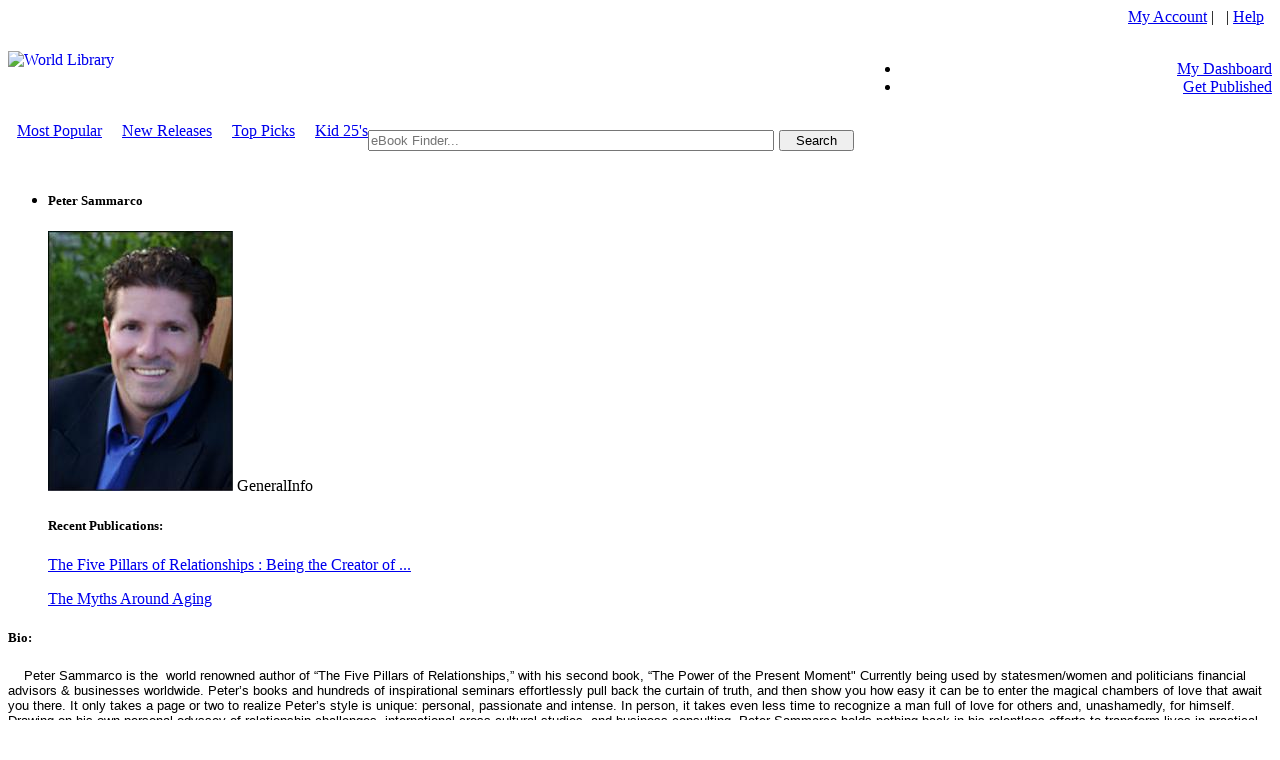

--- FILE ---
content_type: text/html; charset=utf-8
request_url: http://www.self.gutenberg.org/memberspage.aspx?an=petersammarco&pageindex=1&displaymode=Grid
body_size: 20235
content:


<!DOCTYPE html PUBLIC "-//W3C//DTD XHTML 1.0 Transitional//EN" "http://www.w3.org/TR/xhtml1/DTD/xhtml1-transitional.dtd">

<html xmlns="http://www.w3.org/1999/xhtml">
<head id="ctl00_Head1"><title>
	Project Gutenberg Self-Publishing - eBooks: Peter Sammarco
</title><meta http-equiv="Content-Type" content="text/html; charset=utf-8" /><meta http-equiv="X-UA-Compatible" content="IE=edge,chrome=1" /><meta name="apple-mobile-web-app-capable" content="yes" /><meta id="ctl00_MetaInfoDescription" name="description" content=" Project Gutenberg Self-Publishing - eBooks " /><meta id="ctl00_MetaInfoKeywords" name="keywords" content=" , library, ebook, ebooks, book, Authors, Authors community, ebook library, ebooks library, pdf ebooks, adobe, pdf, ebook collections, online ebooks, digital ebooks, digital online ebooks, library ebooks, netlibrary, www.netlibrary, ebrary, audio books, audio ebooks, mp3 audio, free, free ebooks, free pdf, free books" /><meta id="ctl00_MetaInfoCopyRight" name="copyright" content="Project Gutenberg" /><meta id="ctl00_MetaInfoAuthor" name="author" content="Project Gutenberg" /><meta id="ctl00_MetaInfoCharSet" name="Charset" content="UTF-8" /><meta id="ctl00_MetaInfoDistribution" name="Distribution" content="Global" /><meta id="ctl00_MetaInfoRating" name="Rating" content="General" /><meta id="ctl00_MetaInfoRobots" name="Robots" content="INDEX,FOLLOW" /><meta id="ctl00_MetaInfoRevisit" name="Revisit-after" content="1 month" /><meta id="ctl00_MetaInfoExpires" name="expires" content="never" /><meta id="ctl00_MetaInfoTranslate" name="google-translate-customization" content="68186f246759f87-a19f7ecaa36ba2f0-g9816eb7e328d8ea2-14" /><meta name="msvalidate.01" content="14E21CCE9967B1D38088FE1874F66527" />



	<style type="text/css"> 
		.ui-autocomplete > li.ui-menu-item > a {
			line-height: 1;
			white-space: nowrap;
			font-size: 20px !important;
			font-family: Verdana !important;
			font-weight: normal !important;
		}
		.ui-autocomplete {
			max-width: 400px;
		}
		button.ui-dialog-titlebar-close {
		    position: relative !important;
		    float: right;
		    margin: 0 !important;
		}
		.ui-icon {
			background-image: url("https://images.worldlibrary.org/App_Themes/default/css/header_cupertino/images/ui-icons_3d80b3_256x240.png") !important;
		}

		.shortcode_accordion_item_body, .shortcode_toggles_item_body {
		    display: block !important;
		}

		input[type="text"], input[type="email"], input[type="password"], textarea, select {
			padding: 1px 1px 1px 1px !important;
		}
		.goog-te-gadget-icon {
			background-size: 19px 19px;
    		}
	</style> 
	

<link rel="canonical" href="https://www.self.gutenberg.org/memberspage.aspx?an=petersammarco&amp;pageindex=1&amp;displaymode=grid" /><link rel='icon' href='https://read.images.worldlibrary.org/App_Themes/pg/images/favicon.ico' type='image/x-icon' /><link rel='shortcut icon' href='https://read.images.worldlibrary.org/App_Themes/pg/images/favicon.ico' type='image/x-icon' /><script language='javascript' type='text/javascript' src='https://read.images.worldlibrary.org/js/jQuery/jquery-1.11.0.min.js'></script><script language='javascript' type='text/javascript' src='https://read.images.worldlibrary.org/js/jQuery/jquery-ui-1.10.4.custom.min.js'></script><script language='javascript' type='text/javascript' src='https://read.images.worldlibrary.org/js/GlobalWindowScripts_1_2.js'></script><link rel='stylesheet' type='text/css' href='https://read.images.worldlibrary.org/App_Themes/default/css/global-min-1.0.3.css' /><link rel='stylesheet' type='text/css' href='https://read.images.worldlibrary.org/App_Themes/default/css/header_pepper-grinder/jquery-ui-1.10.4.custom.min.css' /><script language='javascript' type='text/javascript' src='https://read.images.worldlibrary.org/js/jQuery/jCarousel/core.js'></script><script language='javascript' type='text/javascript' src='https://read.images.worldlibrary.org/js/jQuery/jCarousel/core_plugin.js'></script><script language='javascript' type='text/javascript' src='https://read.images.worldlibrary.org/js/jQuery/jCarousel/autoscroll.js'></script><script language='javascript' type='text/javascript' src='https://read.images.worldlibrary.org/js/jQuery/books.js'></script><script language='javascript' type='text/javascript' src='/js/Utility_1_11.js'></script><script type='text/javascript'>
                            (function($) {
                              var xhrPool = [];
                              $(document).ajaxSend(function(e, jqXHR, options){
                                xhrPool.push(jqXHR);
                              });
                              $(document).ajaxComplete(function(e, jqXHR, options) {
                                xhrPool = $.grep(xhrPool, function(x){return x!=jqXHR});
                              });
                              var abort = function() {
                                $.each(xhrPool, function(idx, jqXHR) {
                                  jqXHR.abort();
                                });
                              };

                              var oldbeforeunload = window.onbeforeunload;
                              window.onbeforeunload = function() {
                                var r = oldbeforeunload ? oldbeforeunload() : undefined;
                                if (r == undefined) {
                                  // only cancel requests if there is no prompt to stay on the page
                                  // if there is a prompt, it will likely give the requests enough time to finish
                                  abort();
                                }
                                return r;
                              }
                            })(jQuery);
                            </script>
                            <link rel='stylesheet' href='https://images.worldlibrary.org/app_themes/wplshmain/css/family_Roboto_400_300_400italic_700_900.css' type='text/css'>
<link rel='stylesheet' href='https://images.worldlibrary.org/app_themes/wplshmain/css/family_Catamaran_100.css' type='text/css'>
<link rel='stylesheet' href='https://images.worldlibrary.org/app_themes/wplshmain/css/family_PT_Sans_400_700.css' type='text/css'>
<link rel='stylesheet' href='https://images.worldlibrary.org/app_themes/wplshmain/css/theme-wpl.css' type='text/css' media='all' />
<link rel='stylesheet' href='https://images.worldlibrary.org/app_themes/wplshmain/css/responsive.css' type='text/css' media='all' />
<link rel='stylesheet' href='https://images.worldlibrary.org/app_themes/wplshmain/css/custom-wpl.css' type='text/css' media='all' />
</head>
<body>
	<form method="post" action="./memberspage.aspx?an=petersammarco&amp;pageindex=1&amp;displaymode=Grid" id="aspnetForm">
<div class="aspNetHidden">
<input type="hidden" name="__EVENTTARGET" id="__EVENTTARGET" value="" />
<input type="hidden" name="__EVENTARGUMENT" id="__EVENTARGUMENT" value="" />
<input type="hidden" name="__VIEWSTATE" id="__VIEWSTATE" value="/[base64]" />
</div>

<script type="text/javascript">
//<![CDATA[
var theForm = document.forms['aspnetForm'];
if (!theForm) {
    theForm = document.aspnetForm;
}
function __doPostBack(eventTarget, eventArgument) {
    if (!theForm.onsubmit || (theForm.onsubmit() != false)) {
        theForm.__EVENTTARGET.value = eventTarget;
        theForm.__EVENTARGUMENT.value = eventArgument;
        theForm.submit();
    }
}
//]]>
</script>


<div class="aspNetHidden">

	<input type="hidden" name="__VIEWSTATEGENERATOR" id="__VIEWSTATEGENERATOR" value="92BFF3BE" />
</div>
		<script type='text/javascript'>
			(function(){
				KeyListener.init();
			})(jQuery)
		</script>
		

		<center>
			<!-- Begin headerMenu -->
			<table id="sitemain" cellpadding="0" cellspacing="0" >
				<tr id="RowHeader">
					<td>
						<!-- Beginning of Header -->
						<div class="siteHeaderUserControl">
							<link id="ctl00_siteHeader_browserCss" href="https://read.images.worldlibrary.org/App_Themes/Browser/browser.css" rel="stylesheet" type="text/css"></link>



	<script type="text/javascript">
        var canToggleGreyBox = true;
        var showDialogClose = false;
        var main_wrapper = $('.main_wrapper');
                   
        function LoadGreyBox(url) {
            var newUrl = encodeURIComponent(url.substr(url.lastIndexOf("/") + 1));
            var loginStatus = '';
            var loginUrl = "/LoginGreyBox?ReturnUrl=" + newUrl;

            if (loginStatus !== null && loginStatus !== undefined && loginStatus !== '') {
                loginUrl += "&status=" + loginStatus;
            }

            $("#login_frame").attr("src", loginUrl);

            $("#dialog-container").show();
            $("#dialog-content").centerWindow();
            $(".greyBoxButton").hide();
            showDialogClose = false;
            canToggleGreyBox = false;
        }

        function OpenGreyBox(url) {
            var newUrl = encodeURIComponent(url.substr(url.lastIndexOf("/") + 1));
            var loginUrl = "/LoginGreyBox?ReturnUrl=" + newUrl;
			$("#login_frame").attr("src", loginUrl);
            $("#dialog-login").height(423);
            $("#ui-id-15").html("Sign in with your eLibrary Card");
            showDialogClose = true;
            canToggleGreyBox = true;

            $("#dialog-container").show();
            $("#dialog-content").centerWindow();

            if (showDialogClose) {
                $(".greyBoxButton").show();
            } else {
                $(".greyBoxButton").hide();
            }
		}


		function OpenCaptcha(url) {			
			
            //var newUrl = encodeURIComponent(url.substr(url.lastIndexOf("/") + 1));
			var loginUrl = "/CaptchaGT.aspx?ReturnUrl=" + url;
			
			$("#login_frame").attr("src", loginUrl);            
			$("#dialog-login").height(120);
            $("#ui-id-15").html("Please confirm you are not a robot");
            

            showDialogClose = true;
            canToggleGreyBox = true;

            $("#dialog-container").show();
            $("#dialog-content").centerWindow();

            if (showDialogClose) {
                $(".greyBoxButton").show();
            } else {
                $(".greyBoxButton").hide();
            }
        }

        function toggleGreyBox() {
            if (canToggleGreyBox) {
                $("#dialog-container").hide();
            }
		}


		

		jQuery.fn.centerWindow = function () {
			if (navigator.userAgent.match(/Android/i)
				|| navigator.userAgent.match(/webOS/i)
				|| navigator.userAgent.match(/iPhone/i)
				|| navigator.userAgent.match(/iPad/i)
				|| navigator.userAgent.match(/iPod/i)
				|| navigator.userAgent.match(/BlackBerry/i)
				|| navigator.userAgent.match(/Windows Phone/i)) {
				this.css("position", "absolute");
				this.css("top", "230px");
				this.css("left", "0px");
			}
			else {
                this.css("position", "absolute");
                this.css("top", Math.max(0, (($(window).height() - $(this).outerHeight()) / 2) +
                    $(window).scrollTop()) + "px");
                this.css("left", Math.max(0, (($(window).width() - $(this).outerWidth()) / 2) +
                    $(window).scrollLeft()) + "px");
            }

			
			
			
			return this;            
		}




       


        $(window).resize(function () {
			
            $("#dialog-content").centerWindow();
            
        });

        function getParameterByName(name) {
            name = name.replace(/[\[]/, "\\[").replace(/[\]]/, "\\]");
            var regex = new RegExp("[\\?&]" + name + "=([^&#]*)");
            var results = regex.exec(location.search);

            return results === null ? "" : decodeURIComponent(results[1].replace(/\+/g, " "));
        }
    </script>
	<script type="text/javascript" src='https://read.images.worldlibrary.org/js/jQuery/Greybox/greybox.js'></script>
		
			<script type="text/javascript">
                $(document).ready(function () {
			

                    

					
 
				});
                function openlogin() {
                    showDialogClose = true;
                    canToggleGreyBox = false;
                    OpenGreyBox('/memberspage.aspx?an=petersammarco&pageindex=1&displaymode=Grid');
                }
            </script>
			


<div id="group">

    <input type="hidden" id="isloggedin" value="false" />



	<div class="hMenuGrp2Table" cellspacing="0" cellpadding="0">
		<div class="headerTop" align="top" align="left">
			<table cellpadding="0" cellspacing="0" style="width: 100%; height: 75px;">
				<tr>
					<td colspan="2" rowspan="2" style="width:500px;" align="left">
						<a id="ctl00_siteHeader_hldefault" href="/Home"><img src="https://read.images.worldlibrary.org/App_Themes/pg/images/logo.jpg" id="ctl00_siteHeader_LogoImage" style="border:0" align="left" alt="World Library" /></a>
						
					</td>
					<td width="5px">&nbsp;</td>
					<td valign="top" align="right">

						
					
						
						
						<div class="headlinks" style="min-width: 242px; width: 100%;">
														
							<div id="divLoginLinks">	
							<a href='#' onclick="openlogin();">My Account</a>&nbsp;|&nbsp;
							&nbsp;|&nbsp;<a class="headlinks" href='/Help'>Help</a>&nbsp;&nbsp;
							</div>
						</div>
						
							    
								 &nbsp;&nbsp;

								


						</div>


						<div id="mainheadertabstrip">
							<ul>
								
								<li>
									<a href='#' id='myDashboard1' class='greyboxlogin '  onclick="OpenGreyBox('Default.aspx')">My Dashboard</a>
								    <a href='/Profile.aspx' id='myDashboard2' class='greyboxlogin '  style="display:none;"  >My Dashboard</a>
							
								
								<li><a href='/Ebook-Submit' class='greyboxlogin '>Get Published</a></li>
							</ul>
						</div>
					</td>
				</tr>
			</table>
		</div>
			<div class="headerBarContainer">
				<div id="jsDisabledContent" class="headerBar" >
					<script>
                        $(function () {
                            $("#headerNav").menu({ position: { at: "left bottom" } });
                            $("#headerNav").show();
                        });
					</script>
					<ul id="headerNav" style="display: none;">
						
								<li>
									<a id="ctl00_siteHeader_RptHeaderNav_ctl00_linkMenu" href="/Default.aspx">Home</a>
									
								</li>
							
								<li>
									<a id="ctl00_siteHeader_RptHeaderNav_ctl01_linkMenu" href="/CollectionCatalog.aspx?CatalogId=6">Books</a>
									
								</li>
							
								<li>
									<a id="ctl00_siteHeader_RptHeaderNav_ctl02_linkMenu" href="/AdvancedSearch.aspx">Search</a>
									
								</li>
							
								<li>
									<a id="ctl00_siteHeader_RptHeaderNav_ctl03_linkMenu" href="/view/support-gutenberg.aspx">Support</a>
									<ul><li><a href='/view/tour-gutenberg.aspx'>How-To Tutorials</a></li><li><a href='/suggestions.aspx'>Suggestions</a></li><li><a href='/view/machine-translation-editions.aspx'>Machine Translation Editions</a></li><li><a href='/view/Noahs-Archive.aspx'>Noahs Archive Project</a></li></ul>
								</li>
							
								<li>
									<a id="ctl00_siteHeader_RptHeaderNav_ctl04_linkMenu" href="/view/about-gutenberg.aspx">About Us</a>
									<ul><li><a href='/view/terms-gutenberg.aspx'>Terms and Conditions</a></li></ul>
								</li>
							
								<li>
									<a id="ctl00_siteHeader_RptHeaderNav_ctl05_linkMenu" href="/eBook-submit.aspx">Get Published</a>
									<ul><li><a href='/view/submission-guidelines-.aspx'>Submission Guidelines</a></li><li><a href='/view/self-publish-check-list.aspx'>Self-Publish Check List</a></li><li><a href='/view/Why-Choose-Self-Publishing.aspx'>Why Choose Self-publishing?</a></li></ul>
								</li>
							
					</ul>
				</div>
				<noscript>
					<style type="text/css">
						#jsDisabledContent {
							display: none;
						}
					</style>
					<a href="/Home" title="Home" >Home</a> |
					<a href="/Collections" title="Books" >Books</a> |
					<a href="/AdvancedSearch" title="Search" >Search</a> |
					<a href="/Members-Support" title="Support" >Support</a> |
					<a href="/About-Us" title="About Us" >About Us</a> |
				</noscript> 
			</div>
		
	</div>
	<span id="ctl00_siteHeader_lblDebugText"></span>

    <div id="loader-container" style="display: none;">
	<div class="ui-widget-overlay ui-front"></div>
	<div id="loader-content" class="ui-dialog ui-widget ui-widget-content ui-corner-all ui-front" tabindex="-1"
		role="loader" aria-describedby="dialog-loader" aria-labelledby="ui-id-15"
		style="height: auto; width: 800px; top: 2px; left: 257.5px; display: block; border:none; background: none !important;">
		
		<div id="loader-login" style="text-align:center; padding: 0px; margin: 0px; overflow: hidden; width: auto; min-height: 0px; max-height: none; height: 600px; background: none !important;" class="ui-dialog-content ui-widget-content">
            <img src="../images/loading.gif" style="margin:30%;" />
		</div>
	</div></div>

	<div id="dialog-container" style="display: none; position:fixed; top:0; left:0; z-index:10000;">	
	<div class="ui-widget-overlay ui-front"></div>
	<div id="dialog-content" class="ui-dialog ui-widget ui-widget-content ui-corner-all ui-front" tabindex="-1"
		role="dialog" aria-describedby="dialog-login" aria-labelledby="ui-id-15"
		style="height: auto; top: 2px; left: 257.5px; display: block;"> 
		<div id="dialog-title-bar" class="ui-dialog-titlebar ui-widget-header ui-corner-all ui-helper-clearfix" 
             style="text-align: left; width:350px;">
			<span id="ui-id-15" class="ui-dialog-title" style="font-family: 'Lucida Grande', 'Lucida Sans', 'Arial', 'sans-serif' !important;
    font-size: 15px !important;">Sign in with your eLibrary Card</span>
			<button type="button" class="greyBoxButton ui-button ui-widget ui-state-default ui-corner-all ui-button-icon-only ui-dialog-titlebar-close"
				role="button" aria-disabled="false" title="close" onclick="toggleGreyBox(); return false;">
				<span class="ui-button-icon-primary ui-icon ui-icon-closethick"></span>
				<span class="ui-button-text">close</span>
			</button>
		</div>
		
		<div id="dialog-login" style="padding: 0px 5px 5px 5px; margin: 0px; overflow: hidden; width: auto; min-height: 0px; max-height: none; height: 422px; background: white !important;" class="ui-dialog-content ui-widget-content">
			<div id="dialog-expired" style="display:none;padding: 30px 5px 5px 5px;">
				<center><img src="/images/WEL.jpg" style="height: 135px;"></center>
				<center>We appreciate your support of online literacy with your eLibrary Card Membership. Your membership has expired. Please click on the Renew Subscription button in the SUBSCRIPTION AND BILLING section of your Settings tab.<br /><br /><button onclick="toggleGreyBox(); return false;">Close</button></center></div>
			<iframe id="login_frame" height="100%" style="height: 100%; width: 100%; border: none; background: white !important;" ></iframe>
		</div>
	</div>
	</div>
		</div>
</div>
<script src="../../../js/authentication.js" type="text/javascript"></script>
<script type="text/javascript">    

	$(document).ready(function () {  

		LoadLoginLinks();

        
        $('.affiliate-logout').hide();
        
    });
</script>

						</div>
						<!-- End of Header -->
					</td>
				</tr>
				
					<tr id="RowSearch">
						<td id="searchToolRow">
							<!-- Begin search tool -->
							<div id="search">
								<table id="ctl00_searchTbl" cellpadding="0" cellspacing="0" align="left" class="searchTool">
	<tr>
		<td width="9px" valign="top" align="right"> &nbsp;
										</td>
		<td align="left" class="headerSearchTool">
											
												<a href="/CollectionLocal" title="Most Popular">Most Popular</a>
												&nbsp;&nbsp;&nbsp; <a href="/RecentPublications" title="New Releases">New Releases</a>
												
													&nbsp;&nbsp;&nbsp; <a href="/TopPicks" title="Top Picks">Top Picks</a>
												
													&nbsp;&nbsp;&nbsp; <a href="/BooksByAge" title="Top 25 Must Have Books by Age Category">Kid 25's</a>
												</td>
		<td align="right" class="headerSearchTool" valign="middle">
											<!--Search Component goes here -->
											
	<script type="text/javascript">
		$(function() {
			$( "#ctl00_SearchTool1_searchFilter" ).catcomplete({
				source: "/Services/AutoSuggest.aspx",
				dataType: "jsonp",
				minLength: 2,
				delay: 30,
				select: function( event, ui ) {
					$("#hidCategory").val(ui.item.category);
					$("#hidBookUrl").val(ui.item.bookurl);
					$("#ctl00_SearchTool1_searchFilter").val(ui.item.label);
					runSearch();
				}
			});
		});
	</script>
	<script type="text/javascript">
		$.widget( "custom.catcomplete", $.ui.autocomplete, {
			_renderMenu: function( ul, items ) {
				var that = this,
				currentCategory = "";
				$.each( items, function( index, item ) {
					if ( item.category != currentCategory ) {
						ul.append( "<li class='ui-autocomplete-category' >" + item.category + "</li>" );
						currentCategory = item.category;
					}
					that._renderItemData( ul, item );
				});
			}
		});
	</script>
	<style type="text/css">
		.ui-autocomplete .ui-menu-item {
			width: 100% !important;
		}
	</style>
	<script type="text/javascript">
		$(function() {
			$('.ui-button').hover(function(){
				$(this).toggleClass('ui-button_hover');
			});
		});
	</script>

	<script>
		function trim(stringToTrim) {
			return stringToTrim.replace(/^\s+|\s+$/g,"");
		}
	</script>
	<script>
		function requireCaptcha() {
			var url = getSearchURL();

			if (url != '') {
				OpenCaptcha(url);
			}
		}


		function runSearch() {

			var url = getSearchURL();
			if (url != '') {
			
				window.location.href = url;
			
			}
		}

        function getSearchURL() {				

			var watermarkText = "eBook Finder..."; 
			var searchText = trim($( "#ctl00_SearchTool1_searchFilter" ).val());

			if (searchText.length > 1 && searchText != watermarkText)
			{
				var url = "";

				if ($("#hidBookUrl").val())
				{
					url = $("#hidBookUrl").val();
				}
				else
				{
					var searchType = "0";
					var searchIndex = "0";
					var category = "";
					var qStrParam = "";

					if (searchIndex > 0)
					{
						searchType = "1";
					}
					if ($("#hidCategory").val())
					{
						category = $("#hidCategory").val();
						searchType = "0";
					}
					
					if (category == "Authors")
					{
						qStrParam = "SearchAuthor=" + encodeURIComponent(searchText) + "&AuthorType=" + searchType;
					}
					else if (category == "Titles")
					{
						qStrParam = "SearchTitle=" + encodeURIComponent(searchText) + "&TitleType=" + searchType;
					}
					else
					{
						qStrParam = "SearchEverything=" + encodeURIComponent(searchText) + "&EverythingType=" + searchType;
					}
					
					url = "/Results?" + qStrParam + "";
				}
                return url;
			}
			else {
				return "";
			}
		
        }
    </script>

<div id="jsDisabledContent" class="submit-basicsearch">
	<span id="ctl00_SearchTool1_searchLabel" style="font-family:arial;"></span>&nbsp;
	<span id="ctl00_SearchTool1_LblError"></span>&nbsp;

	<div class="inputCenter" >
		<input name="ctl00$SearchTool1$searchFilter" type="text" id="ctl00_SearchTool1_searchFilter" class="input" style="width: 30em; float: left; box-sizing: content-box; margin-right: 5px;" Placeholder="eBook Finder..." />
				
							<input ID="btnSearch" type="submit" value="Search" class="submit-basicsearch ui-button ui-widget ui-state-default ui-corner-all" role="button" aria-disabled="false" style="Width: 75px ; float: right; display: block;" OnClick="requireCaptcha();return false;">
						

		<input type="hidden" id="hidCategory" Value="">
		<input type="hidden" id="hidBookUrl" Value="">
	</div>
</div>
		<noscript>
			<style type="text/css">
				#jsDisabledContent { display:none; }
			</style>
			<form method="post" action="/Results" name="noJava">
                        	<input type="text" name="SearchText" size="42">
                        	<input type="hidden" value="All" name="Field">
                        	<input type="hidden" value="-1" name="PageIndex">
                        	<input type="submit" value="search" name="submit">
                        </form>
		</noscript> 

											<!-- Component ends here -->
										</td>
		<td width="9px" valign="top"> &nbsp;
										</td>
	</tr>
</table>

							</div>
							<!-- End search tool -->
						</td>
					</tr>
				
				<tr id="RowSpace">
					<td colspan="3"></td>
				</tr>
				<tr id="topBorder">
					<td id="centerTop" class="headerCenterTop"></td>
				</tr>
				<tr id="mastBodyRow">
					<td>
						<!-- Begin ContentWrap -->
						<div id="ctl00_pnlContentWrap">
							<div id="contentWrap">
								<table id="ctl00_bodyTable" bgcolor="white" width="100%">
	<tr>
		<td colspan="2" valign="top">
											<div id="bottomContentWrap">
												<div class="ScrollerDivWrapper">
													

													<div style="" id="content" class="content">
														
														
													</div>
												</div>
		
												<div id="bottomAd" class="ScrollerDivWrapper">
																

												</div>
											</div>
										</td>
	</tr>
</table>

							</div>
							<div id="contentWrapping">
								
		<style type="text/css"> 
			#contentWrap {
				display: none;
			}
			.site_wrapper {
				padding: 0;
			}
		</style> 
	<span id="ctl00_CPH_edgeToEdge_ctl00_lblDebugging"></span>




<br />
<div class="site_wrapper">
	<div class="main_wrapper">
		<div class="content_wrapper">
			<div class="content_block row no-sidebar">
				<div class="fl-container">
					<div class="row">
						<div class="posts-block">
							<div class="contentarea">
								<div class="row">
									<div class="span3 module_number_9 module_cont pb0 module_team">
										<div class="team_slider">
											<div class="carouselslider teamslider items2">
												<ul class="item_list">
													<li>
														<div class="item_wrapper">
															<div class="team_content">
																<div class="team_title">
																	<h5>Peter Sammarco</h5>
																</div>
															</div>
															<div class="item">
																<div class="img_block team_img">
																	<img id="ctl00_CPH_edgeToEdge_ctl00_ProfileImage" alt="Author&#39;s photo" src="https://uploads.WorldLibrary.org/uploads/userfiles/profiles/20120922053346peter_jpg.jpg" />
																    GeneralInfo</div>
															</div>
															<h5>Recent Publications:<span class='ico'></span></h5><div class='item'><div class='ip'><p><a href="/details.aspx?bookid=2821959">The Five Pillars of Relationships : Being the Creator of ...</a></p><p><a href="/details.aspx?bookid=2169816">The Myths Around Aging</a></p></div></div>
														</div>
													</li>
												</ul>
											</div>
										</div>
										<div class="clear"></div>
									</div><!-- .module_cont -->
									<div id="authorAdjustment" class="span9 module_number_8 module_cont pb10 module_accordion">
										<div class="shortcode_accordion_shortcode accordion">
											
									<h5 data-count='1' class='shortcode_accordion_item_title expanded_yes'>Bio:<span class='ico'></span></h5>
									<div class='shortcode_accordion_item_body'>
										<div class='ip'>
											<div><span style="font-family: Arial, Verdana; font-size: 13px; ">    Peter Sammarco is the  world renowned author of “The Five Pillars of Relationships,” with his second book, “The Power of the Present Moment" Currently being used by statesmen/women and politicians financial advisors & businesses worldwide. Peter’s books and hundreds of inspirational seminars effortlessly pull back the curtain of truth, and then show you how easy it can be to enter the magical chambers of love that await you there. It only takes a page or two to realize Peter’s style is unique: personal, passionate and intense. In person, it takes even less time to recognize a man full of love for others and, unashamedly, for himself. Drawing on his own personal odyssey of relationship challenges, international cross-cultural studies, and business consulting, Peter Sammarco holds nothing back in his relentless efforts to transform lives in practical ways.</span></div><div><span style="font-family: Arial, Verdana; font-size: 13px;"><br></span></div><div><span style="font-family: Arial, Verdana; font-size: 13px;">    He ran for office in October 2001, under the motto of wanting the peoples voices to be heard once again. Since then he is still believing in a political voice represented by the people: Building and “Bridging Cultural Diversity” by looking at the commonalities we all have, and thus, still “thinking globally while acting locally”. He is exploring ways in helping others to be Living a  beautiful quality of life rewarded with integrity and honor. He continues his Path of Truth through all his works.  He Believes all riches are coming to those who are living from a place of forgiving, others including themselves.</span></div><div><span style="font-family: Arial, Verdana; font-size: 13px;"><br></span></div><div><span style="font-family: Arial, Verdana; font-size: 13px;">    "BEING HUMBLE helps us Grow. As does the Value of Forgiveness Creates Riches"</span></div>
										</div>
									</div>
											
									<h5 data-count='1' class='shortcode_accordion_item_title expanded_yes'>General Information:<span class='ico'></span></h5>
									<div class='shortcode_accordion_item_body'>
										<div class='ip'>
											<div style="font-family: Arial, Verdana; font-size: 10pt; font-style: normal; font-variant: normal; font-weight: normal; line-height: normal; ">PETER SAMMARCO</div><div style="font-family: Arial, Verdana; font-size: 10pt; font-style: normal; font-variant: normal; font-weight: normal; line-height: normal; ">Relationship Advisor</div><div style="font-family: Arial, Verdana; font-size: 10pt; font-style: normal; font-variant: normal; font-weight: normal; line-height: normal; ">Writer of The Myths Around Aging</div><div style="font-family: Arial, Verdana; font-size: 10pt; font-style: normal; font-variant: normal; font-weight: normal; line-height: normal; "><a href="http://www.PeterSammarco.com">www.PeterSammarco.com</a></div><div style="font-family: Arial, Verdana; font-size: 10pt; font-style: normal; font-variant: normal; font-weight: normal; line-height: normal; ">Creating Effective Relationships.</div><div style="font-family: Arial, Verdana; font-size: 10pt; font-style: normal; font-variant: normal; font-weight: normal; line-height: normal; "><br></div><div style="font-family: Arial, Verdana; font-size: 10pt; font-style: normal; font-variant: normal; font-weight: normal; line-height: normal; "><div><a href="http://www.HealYourSelf.ca">www.HealYourSelf.ca</a></div><div>CanPeace Consultants Inc.</div><div>Creating Effective Relationships</div></div><div style="font-family: Arial, Verdana; font-size: 10pt; font-style: normal; font-variant: normal; font-weight: normal; line-height: normal; "><br></div><div><h1 id="watch-headline-title"><span dir="ltr" id="eow-title" class=" " title="SAMMARCO RADIO: THE DANGERS OF LABELS" style="font-size: large;"><a href="http://youtu.be/9FBZVp5KYSo">SAMMARCO RADIO: THE DANGERS OF LABELS</a></span></h1></div>
										</div>
									</div>
											
										</div>
									</div><!-- .module_cont -->
								</div>
							</div>
						</div>
					</div>
				</div>
			</div>
		</div>
	</div><!-- .main_wrapper -->
</div>

<style type="text/css">
	.shortcode_accordion_item_body, .shortcode_toggles_item_body {
		display: block !important; 
	}
	.site_wrapper {
	    overflow-x: visible !important;
	}
</style>

<div style="width: 100%; float: left;">
	<input id="SearchContributorId" type="hidden" value="bf1a2e63-25fc-4870-9811-8a2ab73b02d6" >
	<input name="ctl00$CPH_edgeToEdge$ctl00$SearchContributorId" type="hidden" id="ctl00_CPH_edgeToEdge_ctl00_SearchContributorId" value="bf1a2e63-25fc-4870-9811-8a2ab73b02d6" />
	<span id="ctl00_CPH_edgeToEdge_ctl00_GridSet1_lblDebugging"></span>

<div Id="Results" class="DP" style="width: 100%; text-align: center; font-size: 14px; ">
	<input name="ctl00$CPH_edgeToEdge$ctl00$GridSet1$hidSessionId" type="hidden" id="ctl00_CPH_edgeToEdge_ctl00_GridSet1_hidSessionId" />
	<input name="ctl00$CPH_edgeToEdge$ctl00$GridSet1$hidTypeOfSite" type="hidden" id="ctl00_CPH_edgeToEdge_ctl00_GridSet1_hidTypeOfSite" value="Limited-Gutenberg" />
	<input name="ctl00$CPH_edgeToEdge$ctl00$GridSet1$hidDataKeyValue" type="hidden" id="ctl00_CPH_edgeToEdge_ctl00_GridSet1_hidDataKeyValue" value="bf1a2e63-25fc-4870-9811-8a2ab73b02d6" />
	<input name="ctl00$CPH_edgeToEdge$ctl00$GridSet1$hidSortExpression" type="hidden" id="ctl00_CPH_edgeToEdge_ctl00_GridSet1_hidSortExpression" />
	<input name="ctl00$CPH_edgeToEdge$ctl00$GridSet1$hidMaximumRows" type="hidden" id="ctl00_CPH_edgeToEdge_ctl00_GridSet1_hidMaximumRows" value="20" />
	<input name="ctl00$CPH_edgeToEdge$ctl00$GridSet1$hidStartRowIndex" type="hidden" id="ctl00_CPH_edgeToEdge_ctl00_GridSet1_hidStartRowIndex" value="0" />
	<input name="ctl00$CPH_edgeToEdge$ctl00$GridSet1$hidPageIndex" type="hidden" id="ctl00_CPH_edgeToEdge_ctl00_GridSet1_hidPageIndex" value="1" />
	<input name="ctl00$CPH_edgeToEdge$ctl00$GridSet1$hidBookMark" type="hidden" id="ctl00_CPH_edgeToEdge_ctl00_GridSet1_hidBookMark" />
	<input name="ctl00$CPH_edgeToEdge$ctl00$GridSet1$hidClearHistory" type="hidden" id="ctl00_CPH_edgeToEdge_ctl00_GridSet1_hidClearHistory" />
	<input name="ctl00$CPH_edgeToEdge$ctl00$GridSet1$hidUserId" type="hidden" id="ctl00_CPH_edgeToEdge_ctl00_GridSet1_hidUserId" />

 
	<link href="https://read.images.worldlibrary.org/css/style_15_02_10.css" rel="stylesheet" />
	<link href="https://read.images.worldlibrary.org/css/bootstrap_15_10_25.css" rel="stylesheet" />
	<link type="text/css" rel="stylesheet" href="/styles/OboutGrid/style_1/style.css" />
	<style type="text/css">
		.light_blue_oizg li.ImageZoomEntryCellSelected img, .light_blue_oizg li.ImageZoomEntryCell img, .light_blue_oizg li.ImageZoomEntryCellSelected
		{
			width: 134px !important;
			height: 175px !important;
		}
		.oizBigImage 
		{
			width: 157px !important;
			height: 205px !important;
		}
	</style>


	
	



	<div id="searchResultsMainContainer" class="ui-tabs ui-widget ui-widget-content ui-corner-all" style="width: 99%; float: right;">
		<div class=""></div>
		<div class=""></div>
		<div id="searchResultsHeaderContainer" class="ui-state-default ui-corner-top">
			<div class="ob_gHICont">
				<table class="ob_gH" cellspacing="0" cellpadding="0" border="0" style="width:100%;">
					<tr class="ob_gHR">
						<td class="ob_gC ob_gC_Fc" style="width:765px;">
							<div class="ob_gCc1">
								<div class="ob_gCc2">
									<div id="HeaderContainer">
										<span style="float:left;">
											<a id="ctl00_CPH_edgeToEdge_ctl00_GridSet1_GridSwapToGrid" href="/memberspage.aspx?an=petersammarco&amp;pageindex=1&amp;displaymode=Grid"><img src="https://read.images.worldlibrary.org/images/gallery.png" border="0" height="17px" width="17px" ></a>
											&nbsp;
											<a id="ctl00_CPH_edgeToEdge_ctl00_GridSet1_GridSwapToList" href="/memberspage.aspx?an=petersammarco&amp;pageindex=1&amp;displaymode=List"><img src="https://read.images.worldlibrary.org/images/list.png" border="0" height="17px" width="17px" ></a>
										</span>
										
									</div>
								</div>
								<div class="ob_gHSI">
									<img alt="" src="/styles/OboutGrid/style_1/placeholder_empty.gif" style="border-width:0px;" />
								</div>
							</div>
						</td>
					</tr>
				</table>
			</div>
		</div>
		<div id="gridSearchResults" class="ob_gBCont" style="overflow-y:hidden;">
			<div class="ob_gBICont">
				
					<link href="https://read.images.worldlibrary.org/css/font-awesome_14_04_14.min.css" rel="stylesheet" />
					<link href="https://read.images.worldlibrary.org/css/font_opensans_14_04_14.css" rel="stylesheet" type="text/css">
					<link href="https://read.images.worldlibrary.org/css/font_montserrat_14_04_14.css" rel="stylesheet" type="text/css">
					<link href="http://cdn.worldheritage.org/css/prettyPhoto_14_04_14.css" rel="stylesheet" type="text/css" media="screen" />
					<link href="http://cdn.worldheritage.org/css/jquery.bxslider_14_04_14.css" rel="stylesheet" />


					<script src="http://cdn.worldheritage.org/js/jquery.sticky.js"></script>
					<script src="http://cdn.worldheritage.org/js/jquery.easing-1.3.pack.js"></script>
					<script src="http://cdn.worldheritage.org/js/bootstrap.min.js"></script>
					<script src="http://cdn.worldheritage.org/js/jquery.parallax-1.1.3.js"></script>
					<script src="http://cdn.worldheritage.org/js/appear.js"></script>
					<script src="http://cdn.worldheritage.org/js/modernizr.js"></script>
					<script src="http://cdn.worldheritage.org/js/jquery.prettyPhoto.js"></script>
					<script src="http://cdn.worldheritage.org/js/isotope.2.2.0.min.js"></script>
					<script src="http://cdn.worldheritage.org/js/jquery.bxslider.min.js"></script>
					<script type="text/javascript" charset="utf-8" src="http://cdn.worldheritage.org/js/jquery.cycle.all.js"></script>
					<script type="text/javascript" charset="utf-8" src="http://cdn.worldheritage.org/js/jquery.maximage.js"></script>
					<script src="http://cdn.worldheritage.org/js/sscr.js"></script>
					<script src="http://cdn.worldheritage.org/js/skrollr.js"></script>
					<script src="http://cdn.worldheritage.org/js/scripts_0_0_2.js"></script>
					<script src="http://cdn.worldheritage.org/js/jQuery/jquery.lazyload.min.js"></script>


					<!-- Article Content -->
					<div id="blog" class="masonry clearfix">
						<!-- Container -->
						<div class="container" style="width: 100% !important; padding: 0; margin: auto;">
							<!-- Article Posts Content -->
							<div class="masonry-content">
								
										<!-- Article -->
										<div class="blog-post masonry">
											<!-- Post Content -->
											<div class="post-content" style="overflow: hidden;">

												<div class="post-slider">
													<ul class="image-holder">
														<li>
															<img src="https://uploads.worldlibrary.org/uploads/userfiles/20121206025439petersammarco_jpg.jpg" alt="Cover Image" class="coverImage">
														</li>
													</ul>
												</div>
												<h3 class="blog-title">
													<a href="/eBooks/WPLBN0002821959-The-Five-Pillars-of-Relationships--Being-the-Creator-of-Your-Own-World-Being-the-Creator-of-Y-by-Sammarco-Peter.aspx?" Title="The Five Pillars of Relationships : Being the Creator of Your Own ..." alt="Click to Read More" class="external" target='_top'>
														The Five Pillars of Relationships : Being the Creator of Your Own ...
													</a>
												</h3>
												<div class="blog-border"></div>
												<h5 class='blog-title'>By: by Peter Sammarco; </h5>
												<div class="blog-content" style="color: #6a6a6a;">
													<p>We need to see the good in ourselves in order to see the good in others. We need to allow others to be more of themselves. Love who you really are by going within. We need to love who we are and in doing so, we grow.</p>
												</div>
												<a href="/eBooks/WPLBN0002821959-The-Five-Pillars-of-Relationships--Being-the-Creator-of-Your-Own-World-Being-the-Creator-of-Y-by-Sammarco-Peter.aspx?" Title="The Five Pillars of Relationships : Being the Creator of Your Own ..." alt="Click to Read More" class="newave-button small grey external" target='_top'>Read More</a>
											</div>
											<!--/Post Content -->
										</div>
										<!-- Article Post -->
									
										<!-- Article -->
										<div class="blog-post masonry">
											<!-- Post Content -->
											<div class="post-content" style="overflow: hidden;">

												<div class="post-slider">
													<ul class="image-holder">
														<li>
															<img src="https://uploads.worldlibrary.org/uploads/userfiles/20120922054138myths_around_aging_cover_jpg.jpg" alt="Cover Image" class="coverImage">
														</li>
													</ul>
												</div>
												<h3 class="blog-title">
													<a href="/eBooks/WPLBN0002169816-The-Myths-Around-Aging-by-Peter-Sammarco.aspx?" Title="The Myths Around Aging" alt="Click to Read More" class="external" target='_top'>
														The Myths Around Aging
													</a>
												</h3>
												<div class="blog-border"></div>
												<h5 class='blog-title'>By: by Peter Sammarco</h5>
												<div class="blog-content" style="color: #6a6a6a;">
													<p>THE MYTHS AROUND AGING

DEBUNKING THE MYTHS OF THE AGING PROCESS

MAINTAINING YOUR POWER

This is not about Staying Young Forever, but rather Debunking the Myths Around Aging And maintaining your Vitality and Being Alive At all Ages and Stages in your Life This book will show you not only what to do, but also how to do it.</p><p>When you know the Infinite Divine within you,
you can create peace all around you, 
when you can create peace all around you,
it means that it is within you,
every cell we have is either born or dying,
yet we are Miraculous, Marvelous Spiritual Beings." 
-Peter Sammarco</p>
												</div>
												<a href="/eBooks/WPLBN0002169816-The-Myths-Around-Aging-by-Peter-Sammarco.aspx?" Title="The Myths Around Aging" alt="Click to Read More" class="newave-button small grey external" target='_top'>Read More</a>
											</div>
											<!--/Post Content -->
										</div>
										<!-- Article Post -->
									
										
							</div>
							<!--/ArticlePosts Content -->
						</div>
						<!--/Container -->
					</div>
					<!--/Article Content -->

					<script language="JavaScript">
						var $container = $('.masonry-content');
						$container.isotope({
							masonry: {}
							,animationOptions: {
								duration: 750,
								easing: 'linear',
								queue: false,
							},	
						});
					</script>
				
			</div>
		</div>
		<div id="searchResultsHeaderContainer" class="ui-state-default ui-corner-bottom">
			<div class="ob_gHICont">
				<table class="ob_gH" cellspacing="0" cellpadding="0" border="0" style="width:100%;">
					<tr class="ob_gHR">
						<td class="ob_gC ob_gC_Fc" style="width:765px;">
							<div class="ob_gCc1">
								<div class="ob_gCc2">
									<div id="HeaderContainer">
										<span style="float:left;">
											<a id="ctl00_CPH_edgeToEdge_ctl00_GridSet1_GridSwapToGridB" title="Grid Display"><img src="https://read.images.worldlibrary.org/images/gallery.png" border="0" height="17px" width="17px" ></a>
											&nbsp;
											<a id="ctl00_CPH_edgeToEdge_ctl00_GridSet1_GridSwapToListB"><img src="https://read.images.worldlibrary.org/images/list.png" border="0" height="17px" width="17px" ></a>
										</span>
										<div class="ob_gFP" style="float: right; height: 19px;">
											<div class="ob_gPBC">
												<a id="ctl00_CPH_edgeToEdge_ctl00_GridSet1_linkImageLast" class="aspNetDisabled"><img id="ctl00_CPH_edgeToEdge_ctl00_GridSet1_ImageLast" Title="Last Page" src="/styles/OboutGrid/style_1/last_disabled.gif" style="border-width:0px;" /></a>
											</div>
											<div class="ob_gPBC">
												<a id="ctl00_CPH_edgeToEdge_ctl00_GridSet1_linkImageNext" class="aspNetDisabled"><img id="ctl00_CPH_edgeToEdge_ctl00_GridSet1_ImageNext" Title="Next Page" src="/styles/OboutGrid/style_1/next_disabled.gif" style="border-width:0px;" /></a>
											</div>
											<div class="ob_gPLC">
												<span id="ctl00_CPH_edgeToEdge_ctl00_GridSet1_lblGridPageRange"><div class='ob_gPLD'>1</div></span>
											</div>
											<div class="ob_gPBC">
												<a id="ctl00_CPH_edgeToEdge_ctl00_GridSet1_linkImagePrevious" class="aspNetDisabled"><img id="ctl00_CPH_edgeToEdge_ctl00_GridSet1_ImagePrevious" Title="Previous Page" src="/styles/OboutGrid/style_1/previous_disabled.gif" style="border-width:0px;" /></a>
											</div>
											<div class="ob_gPBC">
												<a id="ctl00_CPH_edgeToEdge_ctl00_GridSet1_linkImageFirst" class="aspNetDisabled"><img id="ctl00_CPH_edgeToEdge_ctl00_GridSet1_ImageFirst" Title="First Page" src="/styles/OboutGrid/style_1/first_disabled.gif" style="border-width:0px;" /></a>
											</div>
											<div class="ob_gFPT">Records: <span id="ctl00_CPH_edgeToEdge_ctl00_GridSet1_lblGridRangeStart">1</span> - <span id="ctl00_CPH_edgeToEdge_ctl00_GridSet1_lblGridRangeEnd">2</span> of <span id="ctl00_CPH_edgeToEdge_ctl00_GridSet1_lblGridResults">2</span>&#160;-&#160;Pages:&#160;
											</div>
										</div>
									</div>
								</div>
								<div class="ob_gHSI">
									<img alt="" src="/styles/OboutGrid/style_1/placeholder_empty.gif" style="border-width:0px;" />
								</div>
							</div>
						</td>
					</tr>
				</table>
			</div>
		</div>
	</div>
	
</div>

</div>


							</div>
						</div>
						<!-- End ContentWrap -->
					</td>
				</tr>
				<tr id="mastFooterRow">
					<td>
						<!-- Beginning of footer -->
						

<table width="100%">
	<tr>
		<td class="footerBarContainer" align="center">
			<script>
				$(function () {
					$("#footerNav").menu({ position: { at: "left bottom" } });
					$("#footerNav").show();
				});
			</script>
			<div class="headerBar">
				<ul id="footerNav" style="display: none;">
					
							<li>
								<a id="ctl00_siteFooter_RptHeaderNav_ctl00_linkMenu" href="/view/about-gutenberg.aspx">About Us</a>
								
							</li>
						
							<li>
								<a id="ctl00_siteFooter_RptHeaderNav_ctl01_linkMenu" href="/view/terms-gutenberg.aspx">Privacy Policy</a>
								
							</li>
						
							<li>
								<a id="ctl00_siteFooter_RptHeaderNav_ctl02_linkMenu" href="/View/contact-us.aspx">Contact Us</a>
								
							</li>
						
				</ul>
			</div>
		</td>
	</tr>
</table>
<div class="foot2" style="margin-top: 5px;">
	<font size="1">
		<br/><br/>Copyright &copy; <script>document.write(new Date().getFullYear())</script> World Library Foundation.
		All rights reserved. eBooks from Project Gutenberg are sponsored by the <a href='http://worldlibrary.org/'>World Library Foundation</a>,
		<br/> a 501c(4) Member's Support Non-Profit Organization, and is NOT affiliated with any governmental agency or department.
	</font>
</div>

						<!-- end of footer -->
					</td>
				</tr>
			</table>
			<!-- End headerMenu -->
		</center>


		
		
	</form>
	<span id="ctl00_lblDebugText"></span>

	
		<script type="text/javascript">
			function getScrollerDiv(element) {
				// Find carousel attached to button clicked
				var scroller = $(element).parent('div').children('.jcarousel');

				return scroller;
			}

			function bindScrollers() {
				var isScroller = $('.jcarousel').length;
				if(isScroller > 0)
				{
					$('.jcarousel')
						.on('createend.jcarousel', function() {
							$(this).jcarousel('scroll', 8, false);
						})
						.jcarousel({
							wrap: 'circular'
						});


					$('.jcarousel').jcarouselAutoscroll({
						target: '+=0',
						interval: 1000,
						autostart: true
					});


					$(".jcarousel").first().jcarouselAutoscroll({
						target: '+=1',
						interval: 1800,
						autostart: true
					});


					$('.jcarousel').mouseover(function(e) {
						$(this).jcarouselAutoscroll('stop');
					});
				}



				var isScrollerLeft = $('div.sliderLeft').length;
				if (isScrollerLeft > 0) {
					$('div.sliderLeft').click(function (e) {
						var carousel = getScrollerDiv(this);
						$(carousel).jcarouselAutoscroll('stop');
						$(carousel).jcarousel('scroll', '-=2');
					});
				}

				var isScrollerRight = $('div.sliderRight').length;
				if (isScrollerRight > 0) {
					$('div.sliderRight').click(function (e) {
						var carousel = getScrollerDiv(this);
						$(carousel).jcarouselAutoscroll('stop');
						$(carousel).jcarousel('scroll', '+=2');
					});
				}
			}		

			$(function() {
				bindScrollers();
			});
		</script>
		<script type="text/javascript">
			function imgError(image, id){
				if (id.indexOf("WHEBN") > -1)
				{
					image.onerror = "";
					image.src = "https://images.worldlibrary.org/article/cover/" + id;
				}
				
				else if (image.src.toLowerCase().indexOf(".gif") > -1)
				{
					image.src = image.src.toLowerCase().replace(".gif",".jpeg");
				}
				else if (image.src.toLowerCase().indexOf(".jpeg") > -1)
				{
					image.onerror = "";
					image.closest("li").remove()
				}
				return true;
			}
		</script>
	
		<script type="text/javascript">
			
				var _gaq = _gaq || [];
				_gaq.push(['_setAccount', 'UA-3313002-1']);
				_gaq.push(['_trackPageview']);

				(function () {
					var ga = document.createElement('script'); ga.type = 'text/javascript'; ga.async = true;
					ga.src = ('https:' == document.location.protocol ? 'https://ssl' : 'http://www') + '.google-analytics.com/ga.js';
					var s = document.getElementsByTagName('script')[0]; s.parentNode.insertBefore(ga, s);
				})();
			
		</script>
	
</body>
</html>
